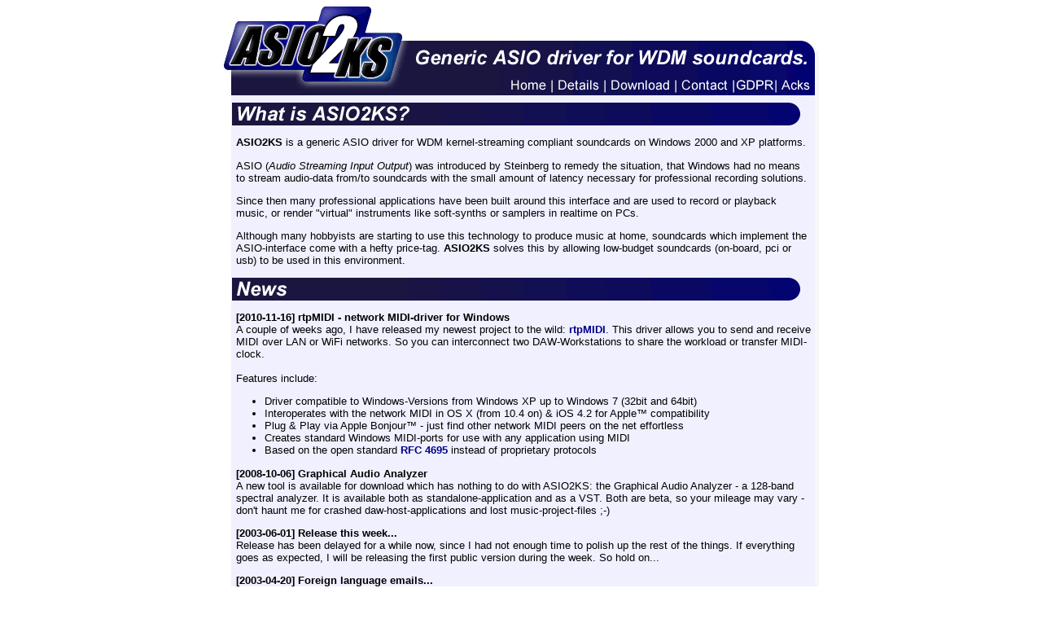

--- FILE ---
content_type: text/html
request_url: http://asio2ks.de/index.shtml
body_size: 10748
content:
<html>
	<head>
		<title>ASIO2KS - Generic ASIO driver for WDM soundcards.</title>
		<link rel="stylesheet" href="asio2ks.css">	
	</head>
	<body>
	  <div class="main">
			<table class="maintbl">
				<tr>
					<td class="block"><img src="bg/top.gif" usemap="#m_top"></td>
				</tr>
				<tr>
				  <td class="content">
					  <img src="hdln/whatisa2k.gif" alt="What is ASIO2KS?">
						<p><strong>ASIO2KS</strong> is a generic ASIO driver for WDM kernel-streaming compliant soundcards on Windows
						2000 and XP platforms.</p>

						<!--<div style="text-align: center;"><img src="im/controlpanel.jpg"></div>-->

						<p>ASIO (<em>Audio Streaming Input Output</em>) was introduced by Steinberg to remedy the situation,
						that Windows had no means to stream audio-data from/to soundcards with the small amount
						of latency necessary for professional recording solutions.</p>

						<p>Since then many professional applications have been built around this interface and
						are used to record or playback music, or render &quot;virtual&quot; instruments like soft-synths
						or samplers in realtime on PCs.</p>

						<p>Although many hobbyists are starting to use this technology to produce music at
						home, soundcards which implement the ASIO-interface come with a hefty price-tag.
						<strong>ASIO2KS</strong> solves this by allowing low-budget soundcards (on-board, pci or usb) to
						be used in this environment.</p>

						<img src="hdln/news.gif" alt="News">
						<p><strong>[2010-11-16] rtpMIDI - network MIDI-driver for Windows</strong><br>
						A couple of weeks ago, I have released my newest project to the wild: <a href="http://www.tobias-erichsen.de/rtpMIDI.html">rtpMIDI</a>.
						This driver allows you to send and receive MIDI over LAN or WiFi networks.  So you can interconnect two DAW-Workstations to share the
						workload or transfer MIDI-clock.<br>
						<br>Features include:
                  				<UL lang=en dir=ltr type=disc>
						<LI>Driver compatible to Windows-Versions from Windows XP up to Windows 7 (32bit and 64bit)
						<LI>Interoperates with the network MIDI in OS X (from 10.4 on) &amp; iOS 4.2 for Apple&trade; compatibility
						<LI>Plug &amp; Play via Apple Bonjour&trade; - just find other network MIDI peers on the net effortless
						<LI>Creates standard Windows MIDI-ports for use with any application using MIDI
						<LI>Based on the open standard <a href="http://tools.ietf.org/html/rfc4695">RFC 4695</a> instead of proprietary protocols
						</LI></UL></p>
						<p><strong>[2008-10-06] Graphical Audio Analyzer</strong><br>
						A new tool is available for download which has nothing to do with ASIO2KS: the Graphical Audio Analyzer - a 128-band
						spectral analyzer.  It is available both as standalone-application and as a VST.
						Both are beta, so your mileage may vary - don't haunt me for crashed daw-host-applications
						and lost music-project-files ;-)
						</p>
						<p><strong>[2003-06-01] Release this week...</strong><br>
						Release has been delayed for a while now, since I had not enough time to polish up
						the rest of the things. If everything goes as expected, I will be releasing the
						first public version during the week. So hold on...
						</p>
						<p><strong>[2003-04-20] Foreign language emails...</strong><br>
						There has been an enormous amount of interest in the drivers. Unfortunately some
						people write to me in French, Italian, Spanish and even Japanese or Polish. 								As I don't understand any of those languages, I can only answer emails that arrive
						either in English or German.
						</p>
						<p><strong>[2003-04-19] Delay of public version...</strong><br>
						Due to work-load at my job, I have not managed to release the public version yet.
 						I hope to be releasing it as soon as possible - sorry for the delay.
						</p>
						<p><strong>[2003-04-07] Minor fix for trace-version (0.90-2)...</strong><br>
						The trace-version had a problem with the CFileDialog, which caused the driver to 						crash when selecting a trace-file - fixed now.
						</p>
						<p><strong>[2003-04-06] Release Date...</strong><br>
						After some more small enhancements and if no unforseen major issues pop up, the driver will go public as V1.0 the end of the upcoming week.</p>
						<p><strong>[2003-04-05] Some more fixes (0.90-1)...</strong><br>
						During the last time quite a few issues have been fixed with the driver:
                  				<UL lang=en dir=ltr type=disc>
						<LI>When an application closed the ASIO2KS driver (either due to program end or to change the ASIO-driver in use) it could happen that the system "froze" - this is fixed now.
						<LI>Many minor issues resolved.
						<LI>New system-control-panel icon.
						<LI>Some more trace-information added.
						</LI></UL></p>
						<p><strong>[2003-03-27] Beta & feedback...</strong><br>
						There has been an enormous interest in the driver and many downloads of the beta-version
						so far. I have received some really valuable feedback which I'm very thankful for.<br>
						On the other hand feedback like "it does not work" is not really that helpful. Like I wrote
						in the readme-file - if problems occur, send me a trace-file that can be made with the 						diagnosis-version of the driver. This will help me to improve this software so it will run smoother in the
						future...</p>
						<p><strong>[2003-03-19] CeBIT's over...</strong><br>
						So finally CeBIT is over. After some days recovering from all those stressy after-fair-parties, normal development
						cycles will continue ;)</p>
						<p><strong>[2003-03-11] CeBIT approaching...</strong><br>
						During the next week, there won't be much work done on <strong>ASIO2KS</strong> due to the fact
						that I will be at the CeBIT-booth of the company I work for (<a href="http://www.te-systems.de/">TE-SYSTEMS</a>).</p>
						<p><strong>[2003-03-10] More options for multi-channel-cards (0.85)...</strong><br>
						A range of multi-channel-cards seem to need different parameters for successful use. This version
						should take care of that.
                  				<UL lang=en dir=ltr type=disc>
						<LI>Channel-allocation can now be tweaked.
						<LI>dwChannelMask-settings can now be tweaked.
						<LI>Trace-functionality can be configured in the dialog.
						<LI>Installation now just requires startup of config-dialog in service-control-panel.
						<LI>Deinstallation is now just a one-click function.</LI></UL></p>
						<p><strong>[2003-03-07] Possible fix for multi-channel-cards (0.84-3)...</strong><br>
						This new version possibly also runs on multi-channel-devices.
                  				<UL lang=en dir=ltr type=disc>
						<LI>dwChannelMask now set according to the channels requested by the application 
						<LI>Some more trace-functionality</LI></UL></p>
						<p><strong>[2003-03-06] Some new fixes (0.84-1)...</strong><br>
						A new version is available for download by registered beta-testers. Only minor fixes:
                  				<UL lang=en dir=ltr type=disc>
						<LI>Sample-rate was initially set to 44100, even if not supported by sound-device.
						<LI>Some more trace-functionality</LI></UL></p>
						<p><strong>[2003-03-05] Revised beta with some fixes (0.84)...</strong><br>
						A new version is available for download by registered beta-testers. Some
						enhancements and fixes include:
                  				<UL lang=en dir=ltr type=disc>
						<LI>Trace-Version now runs on W2K again
						<LI>To improve stability on lower-performance-systems, more than
						  a windows-size of 2 can be used (up to 4, increases latency!)
						<LI> Reaction for changing the format-combo-box fixed
						<LI> Fixed bitdepth-selection for device-interface
						<LI> Some more trace-functionality </LI></UL></p>
						<p><strong>[2003-03-04] Revised beta with trace options (0.83-5)...</strong><br>
						Today a new beta with added tracing-functionality for debugging purposes was released.</p>
						<p><strong>[2003-03-03] First public beta version (0.83-2)...</strong><br>
						Today some beta-testers receive the first public beta-version of ASIO2KS. 
						Some limitations of this version include:<br>
                  				<UL lang=en dir=ltr type=disc>
						<LI>16bit only
						<LI>No free channel-selection by ASIO-application
					        <LI>Latency must be increased when activating both input & output-channels
						<LI>Configuration can still only be done from the system-control-panel. During ASIO-operation the control-panel is simply for status-display-use. </LI></UL>
						</p>
						<p><strong>[2003-03-01] Recording woes...</strong><br>
						During testing of the recording via wdm-kernel-streaming I detected that some soundcards
						behave slightly unexpected - obviously my fault, should have read the spec's more carefully ;)
						Seems I need to redesign my data-pump to adapt to this. If this delays the beta-version too
						much, I will release it with recording disabled for the first version.
						</p>
 						<p><strong>[2003-02-28] Status update...</strong><br>
						Development has been lagging a little in the last couple of weeks. So the targeted release at the end of
                                                February cannot be met. Nevertheless progress in the last couple of days has been promising, so it can
                                                be expected that the beta will be available sometime next week. ASIO-playback is running smooth. Recording
						is currently in development. After that there will still be some tweaking to do in terms of runtime changes
						of sample-rate and buffer-size.
						</p>
						<p><strong>[2003-02-27] New homepage...</strong><br>
						Due to some really good help, the first <em>real</em> version of this webpage has now gone online.
						</p>

					</td>
				</tr>
				<tr class="bottom">
	<td>Copyright &copy; 2002-2018 by Tobias Erichsen.</td>
</tr>
<map name="m_top">
	<area shape="rect" coords="681,84,724,109" href="acks.shtml" title="Acknowledgements" alt="Acknowledgements" >
	<area shape="rect" coords="629,84,675,109" href="gdpr.shtml" title="Data Privacy Policy" alt="GDPR" >
	<area shape="rect" coords="558,84,622,109" href="contact.shtml" title="Contact / Legal Notice" alt="Contact" >
	<area shape="rect" coords="471,84,552,109" href="download.shtml" title="Download" alt="Download" >
	<area shape="rect" coords="406,84,465,109" href="details.shtml" title="Details" alt="Details" >
	<area shape="rect" coords="348,84,400,109" href="index.shtml" title="Home" alt="Home" >
</map>

 
			</table>
		</div>
	</body>
</html>


--- FILE ---
content_type: text/css
request_url: http://asio2ks.de/asio2ks.css
body_size: 992
content:
.main {
	padding: 0px;
	margin-left: auto;
	margin-right: auto;
	width: 731px;
}
.maintbl {
	border-width: 0px;
	margin-width: 0px;
	border-collapse: collapse;
}
.block {
	margin-width: 0px;
	padding: 0px;
	border: 0px:
	width: 100%;
}
.content {
	margin-width: 0px;
	border: 0px;

	background-color: #FOFOFF;
	background-image: url('bg/main.gif');
	background-repeat: repeat-y;

	font-family: Verdana, Arial, Helvetica, sans-serif;
	font-size: smaller;

	font-color: black;

	padding-left: 10px;
	padding-right: 10px;
	padding-top: 5px;
	padding-bottom: 50px;
}

a {
	color: #000088;
	font-weight: bold;
	text-decoration: none;
}

a:hover {
	text-decoration: underline;
}

p {
	padding-left: 5px;
}

.bottom {
	width: 731px;
	height: 26px;
	background-image: url('bg/bottom.gif');
	background-repeat: none;

	font-family: Verdana, Arial, Helvetica, sans-serif;
	font-size: 10px;
	font-color: black;

	text-align: center;
}

img {
	border: 0px;
	margin: 0px;
}

body {
	text-align: center;
}
